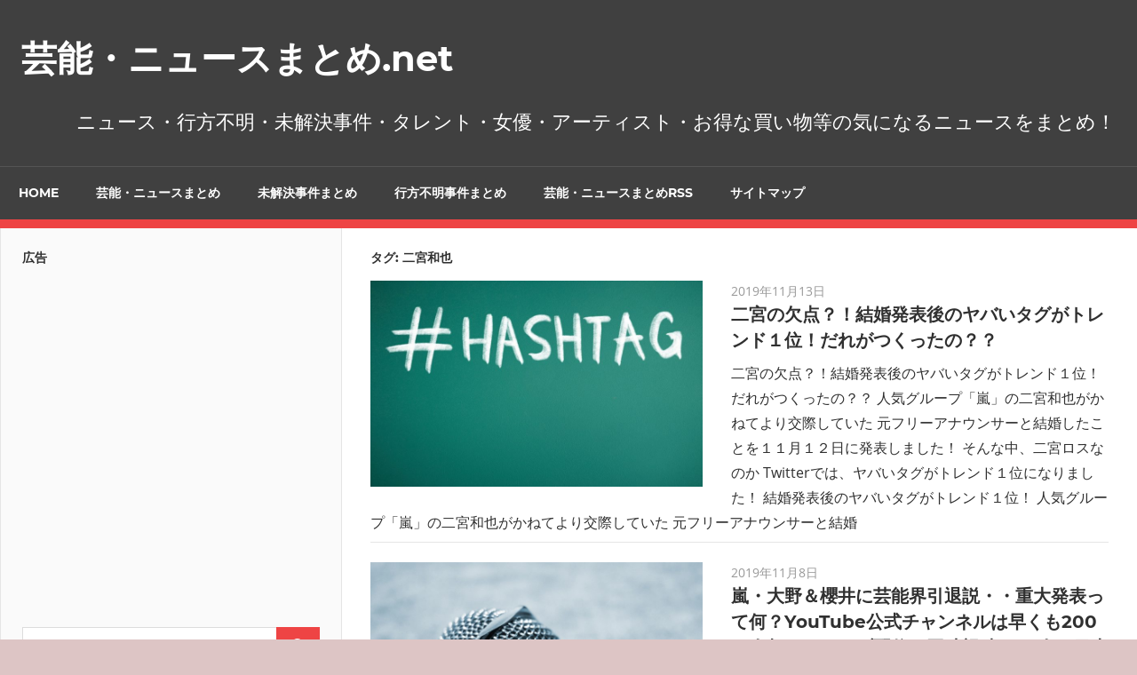

--- FILE ---
content_type: text/html; charset=UTF-8
request_url: https://xn--o9j0bk5t7cqhlgu766d5id.net/tag/%E4%BA%8C%E5%AE%AE%E5%92%8C%E4%B9%9F/
body_size: 13934
content:
<!DOCTYPE html>
<html lang="ja">

<head>
<meta charset="UTF-8">
<meta name="viewport" content="width=device-width, initial-scale=1">
<link rel="profile" href="https://gmpg.org/xfn/11">
<link rel="pingback" href="https://xn--o9j0bk5t7cqhlgu766d5id.net/xmlrpc.php">

<title>二宮和也 &#8211; 芸能・ニュースまとめ.net</title>
<meta name='robots' content='max-image-preview:large' />
<link rel="amphtml" href="https://xn--o9j0bk5t7cqhlgu766d5id.net/tag/%E4%BA%8C%E5%AE%AE%E5%92%8C%E4%B9%9F/amp/" /><meta name="generator" content="AMP for WP 1.0.77.54.1"/><link rel="alternate" type="application/rss+xml" title="芸能・ニュースまとめ.net &raquo; フィード" href="https://xn--o9j0bk5t7cqhlgu766d5id.net/feed/" />
<link rel="alternate" type="application/rss+xml" title="芸能・ニュースまとめ.net &raquo; コメントフィード" href="https://xn--o9j0bk5t7cqhlgu766d5id.net/comments/feed/" />
<link rel="alternate" type="application/rss+xml" title="芸能・ニュースまとめ.net &raquo; 二宮和也 タグのフィード" href="https://xn--o9j0bk5t7cqhlgu766d5id.net/tag/%e4%ba%8c%e5%ae%ae%e5%92%8c%e4%b9%9f/feed/" />
<script type="text/javascript">
window._wpemojiSettings = {"baseUrl":"https:\/\/s.w.org\/images\/core\/emoji\/14.0.0\/72x72\/","ext":".png","svgUrl":"https:\/\/s.w.org\/images\/core\/emoji\/14.0.0\/svg\/","svgExt":".svg","source":{"concatemoji":"https:\/\/xn--o9j0bk5t7cqhlgu766d5id.net\/wp-includes\/js\/wp-emoji-release.min.js?ver=6.1.9"}};
/*! This file is auto-generated */
!function(e,a,t){var n,r,o,i=a.createElement("canvas"),p=i.getContext&&i.getContext("2d");function s(e,t){var a=String.fromCharCode,e=(p.clearRect(0,0,i.width,i.height),p.fillText(a.apply(this,e),0,0),i.toDataURL());return p.clearRect(0,0,i.width,i.height),p.fillText(a.apply(this,t),0,0),e===i.toDataURL()}function c(e){var t=a.createElement("script");t.src=e,t.defer=t.type="text/javascript",a.getElementsByTagName("head")[0].appendChild(t)}for(o=Array("flag","emoji"),t.supports={everything:!0,everythingExceptFlag:!0},r=0;r<o.length;r++)t.supports[o[r]]=function(e){if(p&&p.fillText)switch(p.textBaseline="top",p.font="600 32px Arial",e){case"flag":return s([127987,65039,8205,9895,65039],[127987,65039,8203,9895,65039])?!1:!s([55356,56826,55356,56819],[55356,56826,8203,55356,56819])&&!s([55356,57332,56128,56423,56128,56418,56128,56421,56128,56430,56128,56423,56128,56447],[55356,57332,8203,56128,56423,8203,56128,56418,8203,56128,56421,8203,56128,56430,8203,56128,56423,8203,56128,56447]);case"emoji":return!s([129777,127995,8205,129778,127999],[129777,127995,8203,129778,127999])}return!1}(o[r]),t.supports.everything=t.supports.everything&&t.supports[o[r]],"flag"!==o[r]&&(t.supports.everythingExceptFlag=t.supports.everythingExceptFlag&&t.supports[o[r]]);t.supports.everythingExceptFlag=t.supports.everythingExceptFlag&&!t.supports.flag,t.DOMReady=!1,t.readyCallback=function(){t.DOMReady=!0},t.supports.everything||(n=function(){t.readyCallback()},a.addEventListener?(a.addEventListener("DOMContentLoaded",n,!1),e.addEventListener("load",n,!1)):(e.attachEvent("onload",n),a.attachEvent("onreadystatechange",function(){"complete"===a.readyState&&t.readyCallback()})),(e=t.source||{}).concatemoji?c(e.concatemoji):e.wpemoji&&e.twemoji&&(c(e.twemoji),c(e.wpemoji)))}(window,document,window._wpemojiSettings);
</script>
<style type="text/css">
img.wp-smiley,
img.emoji {
	display: inline !important;
	border: none !important;
	box-shadow: none !important;
	height: 1em !important;
	width: 1em !important;
	margin: 0 0.07em !important;
	vertical-align: -0.1em !important;
	background: none !important;
	padding: 0 !important;
}
</style>
	<link rel='stylesheet' id='admiral-custom-fonts-css' href='https://xn--o9j0bk5t7cqhlgu766d5id.net/wp-content/themes/admiral/assets/css/custom-fonts.css?ver=20180413' type='text/css' media='all' />
<link rel='stylesheet' id='wp-block-library-css' href='https://xn--o9j0bk5t7cqhlgu766d5id.net/wp-includes/css/dist/block-library/style.min.css?ver=6.1.9' type='text/css' media='all' />
<link rel='stylesheet' id='classic-theme-styles-css' href='https://xn--o9j0bk5t7cqhlgu766d5id.net/wp-includes/css/classic-themes.min.css?ver=1' type='text/css' media='all' />
<style id='global-styles-inline-css' type='text/css'>
body{--wp--preset--color--black: #303030;--wp--preset--color--cyan-bluish-gray: #abb8c3;--wp--preset--color--white: #ffffff;--wp--preset--color--pale-pink: #f78da7;--wp--preset--color--vivid-red: #cf2e2e;--wp--preset--color--luminous-vivid-orange: #ff6900;--wp--preset--color--luminous-vivid-amber: #fcb900;--wp--preset--color--light-green-cyan: #7bdcb5;--wp--preset--color--vivid-green-cyan: #00d084;--wp--preset--color--pale-cyan-blue: #8ed1fc;--wp--preset--color--vivid-cyan-blue: #0693e3;--wp--preset--color--vivid-purple: #9b51e0;--wp--preset--color--primary: #ee4444;--wp--preset--color--light-gray: #f0f0f0;--wp--preset--color--dark-gray: #777777;--wp--preset--gradient--vivid-cyan-blue-to-vivid-purple: linear-gradient(135deg,rgba(6,147,227,1) 0%,rgb(155,81,224) 100%);--wp--preset--gradient--light-green-cyan-to-vivid-green-cyan: linear-gradient(135deg,rgb(122,220,180) 0%,rgb(0,208,130) 100%);--wp--preset--gradient--luminous-vivid-amber-to-luminous-vivid-orange: linear-gradient(135deg,rgba(252,185,0,1) 0%,rgba(255,105,0,1) 100%);--wp--preset--gradient--luminous-vivid-orange-to-vivid-red: linear-gradient(135deg,rgba(255,105,0,1) 0%,rgb(207,46,46) 100%);--wp--preset--gradient--very-light-gray-to-cyan-bluish-gray: linear-gradient(135deg,rgb(238,238,238) 0%,rgb(169,184,195) 100%);--wp--preset--gradient--cool-to-warm-spectrum: linear-gradient(135deg,rgb(74,234,220) 0%,rgb(151,120,209) 20%,rgb(207,42,186) 40%,rgb(238,44,130) 60%,rgb(251,105,98) 80%,rgb(254,248,76) 100%);--wp--preset--gradient--blush-light-purple: linear-gradient(135deg,rgb(255,206,236) 0%,rgb(152,150,240) 100%);--wp--preset--gradient--blush-bordeaux: linear-gradient(135deg,rgb(254,205,165) 0%,rgb(254,45,45) 50%,rgb(107,0,62) 100%);--wp--preset--gradient--luminous-dusk: linear-gradient(135deg,rgb(255,203,112) 0%,rgb(199,81,192) 50%,rgb(65,88,208) 100%);--wp--preset--gradient--pale-ocean: linear-gradient(135deg,rgb(255,245,203) 0%,rgb(182,227,212) 50%,rgb(51,167,181) 100%);--wp--preset--gradient--electric-grass: linear-gradient(135deg,rgb(202,248,128) 0%,rgb(113,206,126) 100%);--wp--preset--gradient--midnight: linear-gradient(135deg,rgb(2,3,129) 0%,rgb(40,116,252) 100%);--wp--preset--duotone--dark-grayscale: url('#wp-duotone-dark-grayscale');--wp--preset--duotone--grayscale: url('#wp-duotone-grayscale');--wp--preset--duotone--purple-yellow: url('#wp-duotone-purple-yellow');--wp--preset--duotone--blue-red: url('#wp-duotone-blue-red');--wp--preset--duotone--midnight: url('#wp-duotone-midnight');--wp--preset--duotone--magenta-yellow: url('#wp-duotone-magenta-yellow');--wp--preset--duotone--purple-green: url('#wp-duotone-purple-green');--wp--preset--duotone--blue-orange: url('#wp-duotone-blue-orange');--wp--preset--font-size--small: 13px;--wp--preset--font-size--medium: 20px;--wp--preset--font-size--large: 36px;--wp--preset--font-size--x-large: 42px;--wp--preset--spacing--20: 0.44rem;--wp--preset--spacing--30: 0.67rem;--wp--preset--spacing--40: 1rem;--wp--preset--spacing--50: 1.5rem;--wp--preset--spacing--60: 2.25rem;--wp--preset--spacing--70: 3.38rem;--wp--preset--spacing--80: 5.06rem;}:where(.is-layout-flex){gap: 0.5em;}body .is-layout-flow > .alignleft{float: left;margin-inline-start: 0;margin-inline-end: 2em;}body .is-layout-flow > .alignright{float: right;margin-inline-start: 2em;margin-inline-end: 0;}body .is-layout-flow > .aligncenter{margin-left: auto !important;margin-right: auto !important;}body .is-layout-constrained > .alignleft{float: left;margin-inline-start: 0;margin-inline-end: 2em;}body .is-layout-constrained > .alignright{float: right;margin-inline-start: 2em;margin-inline-end: 0;}body .is-layout-constrained > .aligncenter{margin-left: auto !important;margin-right: auto !important;}body .is-layout-constrained > :where(:not(.alignleft):not(.alignright):not(.alignfull)){max-width: var(--wp--style--global--content-size);margin-left: auto !important;margin-right: auto !important;}body .is-layout-constrained > .alignwide{max-width: var(--wp--style--global--wide-size);}body .is-layout-flex{display: flex;}body .is-layout-flex{flex-wrap: wrap;align-items: center;}body .is-layout-flex > *{margin: 0;}:where(.wp-block-columns.is-layout-flex){gap: 2em;}.has-black-color{color: var(--wp--preset--color--black) !important;}.has-cyan-bluish-gray-color{color: var(--wp--preset--color--cyan-bluish-gray) !important;}.has-white-color{color: var(--wp--preset--color--white) !important;}.has-pale-pink-color{color: var(--wp--preset--color--pale-pink) !important;}.has-vivid-red-color{color: var(--wp--preset--color--vivid-red) !important;}.has-luminous-vivid-orange-color{color: var(--wp--preset--color--luminous-vivid-orange) !important;}.has-luminous-vivid-amber-color{color: var(--wp--preset--color--luminous-vivid-amber) !important;}.has-light-green-cyan-color{color: var(--wp--preset--color--light-green-cyan) !important;}.has-vivid-green-cyan-color{color: var(--wp--preset--color--vivid-green-cyan) !important;}.has-pale-cyan-blue-color{color: var(--wp--preset--color--pale-cyan-blue) !important;}.has-vivid-cyan-blue-color{color: var(--wp--preset--color--vivid-cyan-blue) !important;}.has-vivid-purple-color{color: var(--wp--preset--color--vivid-purple) !important;}.has-black-background-color{background-color: var(--wp--preset--color--black) !important;}.has-cyan-bluish-gray-background-color{background-color: var(--wp--preset--color--cyan-bluish-gray) !important;}.has-white-background-color{background-color: var(--wp--preset--color--white) !important;}.has-pale-pink-background-color{background-color: var(--wp--preset--color--pale-pink) !important;}.has-vivid-red-background-color{background-color: var(--wp--preset--color--vivid-red) !important;}.has-luminous-vivid-orange-background-color{background-color: var(--wp--preset--color--luminous-vivid-orange) !important;}.has-luminous-vivid-amber-background-color{background-color: var(--wp--preset--color--luminous-vivid-amber) !important;}.has-light-green-cyan-background-color{background-color: var(--wp--preset--color--light-green-cyan) !important;}.has-vivid-green-cyan-background-color{background-color: var(--wp--preset--color--vivid-green-cyan) !important;}.has-pale-cyan-blue-background-color{background-color: var(--wp--preset--color--pale-cyan-blue) !important;}.has-vivid-cyan-blue-background-color{background-color: var(--wp--preset--color--vivid-cyan-blue) !important;}.has-vivid-purple-background-color{background-color: var(--wp--preset--color--vivid-purple) !important;}.has-black-border-color{border-color: var(--wp--preset--color--black) !important;}.has-cyan-bluish-gray-border-color{border-color: var(--wp--preset--color--cyan-bluish-gray) !important;}.has-white-border-color{border-color: var(--wp--preset--color--white) !important;}.has-pale-pink-border-color{border-color: var(--wp--preset--color--pale-pink) !important;}.has-vivid-red-border-color{border-color: var(--wp--preset--color--vivid-red) !important;}.has-luminous-vivid-orange-border-color{border-color: var(--wp--preset--color--luminous-vivid-orange) !important;}.has-luminous-vivid-amber-border-color{border-color: var(--wp--preset--color--luminous-vivid-amber) !important;}.has-light-green-cyan-border-color{border-color: var(--wp--preset--color--light-green-cyan) !important;}.has-vivid-green-cyan-border-color{border-color: var(--wp--preset--color--vivid-green-cyan) !important;}.has-pale-cyan-blue-border-color{border-color: var(--wp--preset--color--pale-cyan-blue) !important;}.has-vivid-cyan-blue-border-color{border-color: var(--wp--preset--color--vivid-cyan-blue) !important;}.has-vivid-purple-border-color{border-color: var(--wp--preset--color--vivid-purple) !important;}.has-vivid-cyan-blue-to-vivid-purple-gradient-background{background: var(--wp--preset--gradient--vivid-cyan-blue-to-vivid-purple) !important;}.has-light-green-cyan-to-vivid-green-cyan-gradient-background{background: var(--wp--preset--gradient--light-green-cyan-to-vivid-green-cyan) !important;}.has-luminous-vivid-amber-to-luminous-vivid-orange-gradient-background{background: var(--wp--preset--gradient--luminous-vivid-amber-to-luminous-vivid-orange) !important;}.has-luminous-vivid-orange-to-vivid-red-gradient-background{background: var(--wp--preset--gradient--luminous-vivid-orange-to-vivid-red) !important;}.has-very-light-gray-to-cyan-bluish-gray-gradient-background{background: var(--wp--preset--gradient--very-light-gray-to-cyan-bluish-gray) !important;}.has-cool-to-warm-spectrum-gradient-background{background: var(--wp--preset--gradient--cool-to-warm-spectrum) !important;}.has-blush-light-purple-gradient-background{background: var(--wp--preset--gradient--blush-light-purple) !important;}.has-blush-bordeaux-gradient-background{background: var(--wp--preset--gradient--blush-bordeaux) !important;}.has-luminous-dusk-gradient-background{background: var(--wp--preset--gradient--luminous-dusk) !important;}.has-pale-ocean-gradient-background{background: var(--wp--preset--gradient--pale-ocean) !important;}.has-electric-grass-gradient-background{background: var(--wp--preset--gradient--electric-grass) !important;}.has-midnight-gradient-background{background: var(--wp--preset--gradient--midnight) !important;}.has-small-font-size{font-size: var(--wp--preset--font-size--small) !important;}.has-medium-font-size{font-size: var(--wp--preset--font-size--medium) !important;}.has-large-font-size{font-size: var(--wp--preset--font-size--large) !important;}.has-x-large-font-size{font-size: var(--wp--preset--font-size--x-large) !important;}
.wp-block-navigation a:where(:not(.wp-element-button)){color: inherit;}
:where(.wp-block-columns.is-layout-flex){gap: 2em;}
.wp-block-pullquote{font-size: 1.5em;line-height: 1.6;}
</style>
<link rel='stylesheet' id='wp-show-posts-css' href='https://xn--o9j0bk5t7cqhlgu766d5id.net/wp-content/plugins/wp-show-posts/css/wp-show-posts-min.css?ver=1.1.3' type='text/css' media='all' />
<link rel='stylesheet' id='ez-toc-css' href='https://xn--o9j0bk5t7cqhlgu766d5id.net/wp-content/plugins/easy-table-of-contents/assets/css/screen.min.css?ver=6.1.9' type='text/css' media='all' />
<style id='ez-toc-inline-css' type='text/css'>
div#ez-toc-container p.ez-toc-title {font-size: 120%;}div#ez-toc-container p.ez-toc-title {font-weight: 500;}div#ez-toc-container ul li {font-size: 95%;}div#ez-toc-container nav ul ul li ul li {font-size: %!important;}
</style>
<link rel='stylesheet' id='admiral-stylesheet-css' href='https://xn--o9j0bk5t7cqhlgu766d5id.net/wp-content/themes/admiral/style.css?ver=1.6.9' type='text/css' media='all' />
<link rel='stylesheet' id='genericons-css' href='https://xn--o9j0bk5t7cqhlgu766d5id.net/wp-content/themes/admiral/assets/genericons/genericons.css?ver=3.4.1' type='text/css' media='all' />
<link rel='stylesheet' id='admiral-slider-css' href='https://xn--o9j0bk5t7cqhlgu766d5id.net/wp-content/themes/admiral/assets/css/flexslider.css?ver=20170421' type='text/css' media='all' />
<link rel='stylesheet' id='__EPYT__style-css' href='https://xn--o9j0bk5t7cqhlgu766d5id.net/wp-content/plugins/youtube-embed-plus/styles/ytprefs.min.css?ver=14.0.1.3' type='text/css' media='all' />
<style id='__EPYT__style-inline-css' type='text/css'>

                .epyt-gallery-thumb {
                        width: 33.333%;
                }
                
</style>
<!--[if lt IE 9]>
<script type='text/javascript' src='https://xn--o9j0bk5t7cqhlgu766d5id.net/wp-content/themes/admiral/assets/js/html5shiv.min.js?ver=3.7.3' id='html5shiv-js'></script>
<![endif]-->
<script type='text/javascript' src='https://xn--o9j0bk5t7cqhlgu766d5id.net/wp-includes/js/jquery/jquery.min.js?ver=3.6.1' id='jquery-core-js'></script>
<script type='text/javascript' src='https://xn--o9j0bk5t7cqhlgu766d5id.net/wp-includes/js/jquery/jquery-migrate.min.js?ver=3.3.2' id='jquery-migrate-js'></script>
<script type='text/javascript' id='admiral-jquery-navigation-js-extra'>
/* <![CDATA[ */
var admiral_menu_title = {"text":"\u30ca\u30d3\u30b2\u30fc\u30b7\u30e7\u30f3"};
/* ]]> */
</script>
<script type='text/javascript' src='https://xn--o9j0bk5t7cqhlgu766d5id.net/wp-content/themes/admiral/assets/js/navigation.js?ver=20210324' id='admiral-jquery-navigation-js'></script>
<script type='text/javascript' src='https://xn--o9j0bk5t7cqhlgu766d5id.net/wp-content/themes/admiral/assets/js/jquery.flexslider-min.js?ver=2.6.0' id='jquery-flexslider-js'></script>
<script type='text/javascript' id='admiral-slider-js-extra'>
/* <![CDATA[ */
var admiral_slider_params = {"animation":"fade","speed":"7000"};
/* ]]> */
</script>
<script type='text/javascript' src='https://xn--o9j0bk5t7cqhlgu766d5id.net/wp-content/themes/admiral/assets/js/slider.js?ver=20170421' id='admiral-slider-js'></script>
<script type='text/javascript' id='__ytprefs__-js-extra'>
/* <![CDATA[ */
var _EPYT_ = {"ajaxurl":"https:\/\/xn--o9j0bk5t7cqhlgu766d5id.net\/wp-admin\/admin-ajax.php","security":"7f0b7d828d","gallery_scrolloffset":"20","eppathtoscripts":"https:\/\/xn--o9j0bk5t7cqhlgu766d5id.net\/wp-content\/plugins\/youtube-embed-plus\/scripts\/","eppath":"https:\/\/xn--o9j0bk5t7cqhlgu766d5id.net\/wp-content\/plugins\/youtube-embed-plus\/","epresponsiveselector":"[\"iframe.__youtube_prefs_widget__\"]","epdovol":"1","version":"14.0.1.3","evselector":"iframe.__youtube_prefs__[src], iframe[src*=\"youtube.com\/embed\/\"], iframe[src*=\"youtube-nocookie.com\/embed\/\"]","ajax_compat":"","ytapi_load":"light","pause_others":"","stopMobileBuffer":"1","vi_active":"","vi_js_posttypes":[]};
/* ]]> */
</script>
<script type='text/javascript' src='https://xn--o9j0bk5t7cqhlgu766d5id.net/wp-content/plugins/youtube-embed-plus/scripts/ytprefs.min.js?ver=14.0.1.3' id='__ytprefs__-js'></script>
<link rel="https://api.w.org/" href="https://xn--o9j0bk5t7cqhlgu766d5id.net/wp-json/" /><link rel="alternate" type="application/json" href="https://xn--o9j0bk5t7cqhlgu766d5id.net/wp-json/wp/v2/tags/64" /><link rel="EditURI" type="application/rsd+xml" title="RSD" href="https://xn--o9j0bk5t7cqhlgu766d5id.net/xmlrpc.php?rsd" />
<link rel="wlwmanifest" type="application/wlwmanifest+xml" href="https://xn--o9j0bk5t7cqhlgu766d5id.net/wp-includes/wlwmanifest.xml" />
<script type="text/javascript">
<!--
/******************************************************************************
***   COPY PROTECTED BY http://chetangole.com/blog/wp-copyprotect/   version 3.1.0 ****
******************************************************************************/
function clickIE4(){
if (event.button==2){
return false;
}
}
function clickNS4(e){
if (document.layers||document.getElementById&&!document.all){
if (e.which==2||e.which==3){
return false;
}
}
}

if (document.layers){
document.captureEvents(Event.MOUSEDOWN);
document.onmousedown=clickNS4;
}
else if (document.all&&!document.getElementById){
document.onmousedown=clickIE4;
}

document.oncontextmenu=new Function("return false")
// --> 
</script>

<script type="text/javascript">
/******************************************************************************
***   COPY PROTECTED BY http://chetangole.com/blog/wp-copyprotect/   version 3.1.0 ****
******************************************************************************/
function disableSelection(target){
if (typeof target.onselectstart!="undefined") //For IE 
	target.onselectstart=function(){return false}
else if (typeof target.style.MozUserSelect!="undefined") //For Firefox
	target.style.MozUserSelect="none"
else //All other route (For Opera)
	target.onmousedown=function(){return false}
target.style.cursor = "default"
}
</script>
<!-- Global site tag (gtag.js) - Google Analytics -->
<script async src="https://www.googletagmanager.com/gtag/js?id=UA-112242189-2"></script>
<script>
  window.dataLayer = window.dataLayer || [];
  function gtag(){dataLayer.push(arguments);}
  gtag('js', new Date());

  gtag('config', 'UA-112242189-2');
</script><style>.ez-toc-container-direction {direction: ltr;}.ez-toc-counter ul {direction: ltr;counter-reset: item;}.ez-toc-counter nav ul li a::before {content: counter(item, numeric) ". ";margin-right: .2em; counter-increment: item;flex-grow: 0;flex-shrink: 0;float: left;	}.ez-toc-widget-direction {direction: ltr;}.ez-toc-widget-container ul {direction: ltr;counter-reset: item;}.ez-toc-widget-container nav ul li a::before {content: counter(item, numeric) ". ";margin-right: .2em; counter-increment: item;flex-grow: 0;flex-shrink: 0;float: left;	}</style><style type="text/css" id="custom-background-css">
body.custom-background { background-color: #ddc5c5; background-image: url("https://xn--o9j0bk5t7cqhlgu766d5id.net/wp-content/uploads/2019/06/3e0709976484944b1f6ef0c8ce679490_m.jpg"); background-position: left center; background-size: cover; background-repeat: no-repeat; background-attachment: fixed; }
</style>
	<link rel="icon" href="https://xn--o9j0bk5t7cqhlgu766d5id.net/wp-content/uploads/2019/06/cropped-3e0709976484944b1f6ef0c8ce679490_m-3-32x32.jpg" sizes="32x32" />
<link rel="icon" href="https://xn--o9j0bk5t7cqhlgu766d5id.net/wp-content/uploads/2019/06/cropped-3e0709976484944b1f6ef0c8ce679490_m-3-192x192.jpg" sizes="192x192" />
<link rel="apple-touch-icon" href="https://xn--o9j0bk5t7cqhlgu766d5id.net/wp-content/uploads/2019/06/cropped-3e0709976484944b1f6ef0c8ce679490_m-3-180x180.jpg" />
<meta name="msapplication-TileImage" content="https://xn--o9j0bk5t7cqhlgu766d5id.net/wp-content/uploads/2019/06/cropped-3e0709976484944b1f6ef0c8ce679490_m-3-270x270.jpg" />
		<style type="text/css" id="wp-custom-css">
			div.breadcrumbs {
	font-size: 13px;
  max-width: 1000px;
  margin:20px auto;
}		</style>
		</head>

<body data-rsssl=1 class="archive tag tag-64 custom-background wp-embed-responsive post-layout-one-column author-hidden">
<svg xmlns="http://www.w3.org/2000/svg" viewBox="0 0 0 0" width="0" height="0" focusable="false" role="none" style="visibility: hidden; position: absolute; left: -9999px; overflow: hidden;" ><defs><filter id="wp-duotone-dark-grayscale"><feColorMatrix color-interpolation-filters="sRGB" type="matrix" values=" .299 .587 .114 0 0 .299 .587 .114 0 0 .299 .587 .114 0 0 .299 .587 .114 0 0 " /><feComponentTransfer color-interpolation-filters="sRGB" ><feFuncR type="table" tableValues="0 0.49803921568627" /><feFuncG type="table" tableValues="0 0.49803921568627" /><feFuncB type="table" tableValues="0 0.49803921568627" /><feFuncA type="table" tableValues="1 1" /></feComponentTransfer><feComposite in2="SourceGraphic" operator="in" /></filter></defs></svg><svg xmlns="http://www.w3.org/2000/svg" viewBox="0 0 0 0" width="0" height="0" focusable="false" role="none" style="visibility: hidden; position: absolute; left: -9999px; overflow: hidden;" ><defs><filter id="wp-duotone-grayscale"><feColorMatrix color-interpolation-filters="sRGB" type="matrix" values=" .299 .587 .114 0 0 .299 .587 .114 0 0 .299 .587 .114 0 0 .299 .587 .114 0 0 " /><feComponentTransfer color-interpolation-filters="sRGB" ><feFuncR type="table" tableValues="0 1" /><feFuncG type="table" tableValues="0 1" /><feFuncB type="table" tableValues="0 1" /><feFuncA type="table" tableValues="1 1" /></feComponentTransfer><feComposite in2="SourceGraphic" operator="in" /></filter></defs></svg><svg xmlns="http://www.w3.org/2000/svg" viewBox="0 0 0 0" width="0" height="0" focusable="false" role="none" style="visibility: hidden; position: absolute; left: -9999px; overflow: hidden;" ><defs><filter id="wp-duotone-purple-yellow"><feColorMatrix color-interpolation-filters="sRGB" type="matrix" values=" .299 .587 .114 0 0 .299 .587 .114 0 0 .299 .587 .114 0 0 .299 .587 .114 0 0 " /><feComponentTransfer color-interpolation-filters="sRGB" ><feFuncR type="table" tableValues="0.54901960784314 0.98823529411765" /><feFuncG type="table" tableValues="0 1" /><feFuncB type="table" tableValues="0.71764705882353 0.25490196078431" /><feFuncA type="table" tableValues="1 1" /></feComponentTransfer><feComposite in2="SourceGraphic" operator="in" /></filter></defs></svg><svg xmlns="http://www.w3.org/2000/svg" viewBox="0 0 0 0" width="0" height="0" focusable="false" role="none" style="visibility: hidden; position: absolute; left: -9999px; overflow: hidden;" ><defs><filter id="wp-duotone-blue-red"><feColorMatrix color-interpolation-filters="sRGB" type="matrix" values=" .299 .587 .114 0 0 .299 .587 .114 0 0 .299 .587 .114 0 0 .299 .587 .114 0 0 " /><feComponentTransfer color-interpolation-filters="sRGB" ><feFuncR type="table" tableValues="0 1" /><feFuncG type="table" tableValues="0 0.27843137254902" /><feFuncB type="table" tableValues="0.5921568627451 0.27843137254902" /><feFuncA type="table" tableValues="1 1" /></feComponentTransfer><feComposite in2="SourceGraphic" operator="in" /></filter></defs></svg><svg xmlns="http://www.w3.org/2000/svg" viewBox="0 0 0 0" width="0" height="0" focusable="false" role="none" style="visibility: hidden; position: absolute; left: -9999px; overflow: hidden;" ><defs><filter id="wp-duotone-midnight"><feColorMatrix color-interpolation-filters="sRGB" type="matrix" values=" .299 .587 .114 0 0 .299 .587 .114 0 0 .299 .587 .114 0 0 .299 .587 .114 0 0 " /><feComponentTransfer color-interpolation-filters="sRGB" ><feFuncR type="table" tableValues="0 0" /><feFuncG type="table" tableValues="0 0.64705882352941" /><feFuncB type="table" tableValues="0 1" /><feFuncA type="table" tableValues="1 1" /></feComponentTransfer><feComposite in2="SourceGraphic" operator="in" /></filter></defs></svg><svg xmlns="http://www.w3.org/2000/svg" viewBox="0 0 0 0" width="0" height="0" focusable="false" role="none" style="visibility: hidden; position: absolute; left: -9999px; overflow: hidden;" ><defs><filter id="wp-duotone-magenta-yellow"><feColorMatrix color-interpolation-filters="sRGB" type="matrix" values=" .299 .587 .114 0 0 .299 .587 .114 0 0 .299 .587 .114 0 0 .299 .587 .114 0 0 " /><feComponentTransfer color-interpolation-filters="sRGB" ><feFuncR type="table" tableValues="0.78039215686275 1" /><feFuncG type="table" tableValues="0 0.94901960784314" /><feFuncB type="table" tableValues="0.35294117647059 0.47058823529412" /><feFuncA type="table" tableValues="1 1" /></feComponentTransfer><feComposite in2="SourceGraphic" operator="in" /></filter></defs></svg><svg xmlns="http://www.w3.org/2000/svg" viewBox="0 0 0 0" width="0" height="0" focusable="false" role="none" style="visibility: hidden; position: absolute; left: -9999px; overflow: hidden;" ><defs><filter id="wp-duotone-purple-green"><feColorMatrix color-interpolation-filters="sRGB" type="matrix" values=" .299 .587 .114 0 0 .299 .587 .114 0 0 .299 .587 .114 0 0 .299 .587 .114 0 0 " /><feComponentTransfer color-interpolation-filters="sRGB" ><feFuncR type="table" tableValues="0.65098039215686 0.40392156862745" /><feFuncG type="table" tableValues="0 1" /><feFuncB type="table" tableValues="0.44705882352941 0.4" /><feFuncA type="table" tableValues="1 1" /></feComponentTransfer><feComposite in2="SourceGraphic" operator="in" /></filter></defs></svg><svg xmlns="http://www.w3.org/2000/svg" viewBox="0 0 0 0" width="0" height="0" focusable="false" role="none" style="visibility: hidden; position: absolute; left: -9999px; overflow: hidden;" ><defs><filter id="wp-duotone-blue-orange"><feColorMatrix color-interpolation-filters="sRGB" type="matrix" values=" .299 .587 .114 0 0 .299 .587 .114 0 0 .299 .587 .114 0 0 .299 .587 .114 0 0 " /><feComponentTransfer color-interpolation-filters="sRGB" ><feFuncR type="table" tableValues="0.098039215686275 1" /><feFuncG type="table" tableValues="0 0.66274509803922" /><feFuncB type="table" tableValues="0.84705882352941 0.41960784313725" /><feFuncA type="table" tableValues="1 1" /></feComponentTransfer><feComposite in2="SourceGraphic" operator="in" /></filter></defs></svg>
	<div id="page" class="hfeed site">

		<a class="skip-link screen-reader-text" href="#content">コンテンツへスキップ</a>

		<header id="masthead" class="site-header clearfix" role="banner">

			
			<div class="header-main container clearfix">

				<div id="logo" class="site-branding clearfix">

										
			<p class="site-title"><a href="https://xn--o9j0bk5t7cqhlgu766d5id.net/" rel="home">芸能・ニュースまとめ.net</a></p>

		
				</div><!-- .site-branding -->

				
			<p class="site-description">ニュース・行方不明・未解決事件・タレント・女優・アーティスト・お得な買い物等の気になるニュースをまとめ！</p>

		
				
			</div><!-- .header-main -->

			<div class="main-navigation-wrap">

				
	<div id="main-navigation-container" class="main-navigation-container container clearfix">

		
		<nav id="main-navigation" class="primary-navigation navigation clearfix" role="navigation">

			<div class="main-navigation-menu-wrap">
				<ul id="menu-h_menu" class="main-navigation-menu"><li id="menu-item-1037" class="menu-item menu-item-type-custom menu-item-object-custom menu-item-home menu-item-1037"><a href="https://xn--o9j0bk5t7cqhlgu766d5id.net/">HOME</a></li>
<li id="menu-item-1038" class="menu-item menu-item-type-post_type menu-item-object-page menu-item-1038"><a href="https://xn--o9j0bk5t7cqhlgu766d5id.net/geinou_news/">芸能・ニュースまとめ</a></li>
<li id="menu-item-1040" class="menu-item menu-item-type-post_type menu-item-object-page menu-item-1040"><a href="https://xn--o9j0bk5t7cqhlgu766d5id.net/mikaiketsu_jiken/">未解決事件まとめ</a></li>
<li id="menu-item-1039" class="menu-item menu-item-type-post_type menu-item-object-page menu-item-1039"><a href="https://xn--o9j0bk5t7cqhlgu766d5id.net/yukue_humei_jiken/">行方不明事件まとめ</a></li>
<li id="menu-item-1644" class="menu-item menu-item-type-post_type menu-item-object-page menu-item-1644"><a href="https://xn--o9j0bk5t7cqhlgu766d5id.net/geinou_news_rss/">芸能・ニュースまとめRSS</a></li>
<li id="menu-item-1209" class="menu-item menu-item-type-post_type menu-item-object-page menu-item-1209"><a href="https://xn--o9j0bk5t7cqhlgu766d5id.net/sitemap/">サイトマップ</a></li>
</ul>			</div>

		</nav><!-- #main-navigation -->

	</div>

			</div>

		</header><!-- #masthead -->

		<div id="content" class="site-content container clearfix">

	<section id="primary" class="content-archive content-area">
		<main id="main" class="site-main" role="main">

		
			<header class="page-header">

				<h1 class="archive-title">タグ: <span>二宮和也</span></h1>
			</header><!-- .page-header -->

			
			<div id="post-wrapper" class="post-wrapper clearfix">

				
<div class="post-column clearfix">

	<article id="post-175" class="post-175 post type-post status-publish format-standard has-post-thumbnail hentry category-10 category-4 tag-72 tag-64">

		
			<a href="https://xn--o9j0bk5t7cqhlgu766d5id.net/2019/11/13/%e4%ba%8c%e5%ae%ae%e3%81%ae%e6%ac%a0%e7%82%b9%ef%bc%9f%ef%bc%81%e7%b5%90%e5%a9%9a%e7%99%ba%e8%a1%a8%e5%be%8c%e3%81%ae%e3%83%a4%e3%83%90%e3%81%84%e3%82%bf%e3%82%b0%e3%81%8c%e3%83%88%e3%83%ac%e3%83%b3/" rel="bookmark">
				<img width="820" height="510" src="https://xn--o9j0bk5t7cqhlgu766d5id.net/wp-content/uploads/2019/11/9a635307a164da9d338730369298cc82_m-820x510.jpg" class="attachment-post-thumbnail size-post-thumbnail wp-post-image" alt="" decoding="async" />			</a>

		
		<header class="entry-header">

			<div class="entry-meta"><span class="meta-date"><a href="https://xn--o9j0bk5t7cqhlgu766d5id.net/2019/11/13/%e4%ba%8c%e5%ae%ae%e3%81%ae%e6%ac%a0%e7%82%b9%ef%bc%9f%ef%bc%81%e7%b5%90%e5%a9%9a%e7%99%ba%e8%a1%a8%e5%be%8c%e3%81%ae%e3%83%a4%e3%83%90%e3%81%84%e3%82%bf%e3%82%b0%e3%81%8c%e3%83%88%e3%83%ac%e3%83%b3/" title="9:39 AM" rel="bookmark"><time class="entry-date published updated" datetime="2019-11-13T09:39:46+09:00">2019年11月13日</time></a></span></div>
			<h2 class="entry-title"><a href="https://xn--o9j0bk5t7cqhlgu766d5id.net/2019/11/13/%e4%ba%8c%e5%ae%ae%e3%81%ae%e6%ac%a0%e7%82%b9%ef%bc%9f%ef%bc%81%e7%b5%90%e5%a9%9a%e7%99%ba%e8%a1%a8%e5%be%8c%e3%81%ae%e3%83%a4%e3%83%90%e3%81%84%e3%82%bf%e3%82%b0%e3%81%8c%e3%83%88%e3%83%ac%e3%83%b3/" rel="bookmark">二宮の欠点？！結婚発表後のヤバいタグがトレンド１位！だれがつくったの？？</a></h2>
		</header><!-- .entry-header -->

		<div class="entry-content entry-excerpt clearfix">
			<p>二宮の欠点？！結婚発表後のヤバいタグがトレンド１位！だれがつくったの？？ 人気グループ「嵐」の二宮和也がかねてより交際していた 元フリーアナウンサーと結婚したことを１１月１２日に発表しました！ そんな中、二宮ロスなのか Twitterでは、ヤバいタグがトレンド１位になりました！ 結婚発表後のヤバいタグがトレンド１位！ 人気グループ「嵐」の二宮和也がかねてより交際していた 元フリーアナウンサーと結婚</p>
		</div><!-- .entry-content -->

	</article>

</div>

<div class="post-column clearfix">

	<article id="post-150" class="post-150 post type-post status-publish format-standard has-post-thumbnail hentry category-10 category-8 category-4 tag-arashi tag-youtube tag-65 tag-64 tag-58 tag-59 tag-60 tag-52 tag-57 tag-63 tag-61 tag-62 tag-53">

		
			<a href="https://xn--o9j0bk5t7cqhlgu766d5id.net/2019/11/08/arashi/" rel="bookmark">
				<img width="820" height="510" src="https://xn--o9j0bk5t7cqhlgu766d5id.net/wp-content/uploads/2019/11/cacaae560829433f0a0500dd03e46da0_m-820x510.jpg" class="attachment-post-thumbnail size-post-thumbnail wp-post-image" alt="" decoding="async" loading="lazy" />			</a>

		
		<header class="entry-header">

			<div class="entry-meta"><span class="meta-date"><a href="https://xn--o9j0bk5t7cqhlgu766d5id.net/2019/11/08/arashi/" title="11:31 AM" rel="bookmark"><time class="entry-date published updated" datetime="2019-11-08T11:31:18+09:00">2019年11月8日</time></a></span></div>
			<h2 class="entry-title"><a href="https://xn--o9j0bk5t7cqhlgu766d5id.net/2019/11/08/arashi/" rel="bookmark">嵐・大野＆櫻井に芸能界引退説・・重大発表って何？YouTube公式チャンネルは早くも200万人超え！ライブ配信は同時視聴78万人で日本記録</a></h2>
		</header><!-- .entry-header -->

		<div class="entry-content entry-excerpt clearfix">
			<p>11月に入り、今年も残り二か月となってきました。 2020年の大みそかに活動休止予定ジャニーズアイドルグループ「嵐」 その動向が注目されていますよね。 嵐・大野＆櫻井に芸能界引退説　これが活動休止後の仰天プラン ２０２０年の大みそかをもって全ての活動を休止する国民的人気グループ「嵐」 （大野智＝３８、櫻井翔＝３７、相葉雅紀＝３６、松本潤＝３５、二宮和也＝３５）の５人の“その後”の身の振り方が見えて</p>
		</div><!-- .entry-content -->

	</article>

</div>

			</div>

			
		
		</main><!-- #main -->
	</section><!-- #primary -->

	
	<section id="secondary" class="main-sidebar widget-area clearfix" role="complementary">

		
		<aside id="text-2" class="widget widget_text clearfix"><div class="widget-header"><h3 class="widget-title">広告</h3></div>			<div class="textwidget"><p><script async src="https://pagead2.googlesyndication.com/pagead/js/adsbygoogle.js"></script><br />
<!-- 芸能ニュースまとめ --><br />
<ins class="adsbygoogle" style="display: block;" data-ad-client="ca-pub-9043325295752481" data-ad-slot="4431539141" data-ad-format="auto" data-full-width-responsive="true"></ins><br />
<script>
     (adsbygoogle = window.adsbygoogle || []).push({});
</script></p>
</div>
		</aside><aside id="search-2" class="widget widget_search clearfix">
<form role="search" method="get" class="search-form" action="https://xn--o9j0bk5t7cqhlgu766d5id.net/">
	<label>
		<span class="screen-reader-text">検索対象:</span>
		<input type="search" class="search-field"
			placeholder="検索 &hellip;"
			value="" name="s"
			title="検索対象:" />
	</label>
	<button type="submit" class="search-submit">
		<span class="genericon-search"></span>
		<span class="screen-reader-text">検索</span>
	</button>
</form>
</aside><aside id="pages-2" class="widget widget_pages clearfix"><div class="widget-header"><h3 class="widget-title">固定ページ</h3></div>
			<ul>
				<li class="page_item page-item-49557"><a href="https://xn--o9j0bk5t7cqhlgu766d5id.net/hirugano-yukuefumei/">ひるがの高原キャンプ場 事件</a></li>
<li class="page_item page-item-1206"><a href="https://xn--o9j0bk5t7cqhlgu766d5id.net/sitemap/">サイトマップ</a></li>
<li class="page_item page-item-52567"><a href="https://xn--o9j0bk5t7cqhlgu766d5id.net/takenokohori-jyojifumei/">タケノコ掘り女児失踪事件 犯人は？リュック男 イヌワシ 真相は？？</a></li>
<li class="page_item page-item-50409"><a href="https://xn--o9j0bk5t7cqhlgu766d5id.net/gojyouborimisaki/">五條堀美咲さん 真相は？目撃情報はないまま今どこに？</a></li>
<li class="page_item page-item-50569"><a href="https://xn--o9j0bk5t7cqhlgu766d5id.net/satotomohiro/">佐藤智広 生きてる？北海道旭川市 真相は？新宿二丁目で生きている？</a></li>
<li class="page_item page-item-49171"><a href="https://xn--o9j0bk5t7cqhlgu766d5id.net/%e5%b1%b1%e6%a2%a8%e5%a5%b3%e5%85%90%e8%a1%8c%e6%96%b9%e4%b8%8d%e6%98%8e%e6%9c%aa%e8%a7%a3%e6%b1%ba%e4%ba%8b%e4%bb%b6-%e4%ba%8b%e4%bb%b6%e8%a7%a3%e6%b1%ba%ef%bc%9f%e5%b0%8f%e5%80%89%e7%be%8e%e5%92%b2/">山梨女児行方不明未解決事件  事件解決？小倉美咲（おぐらみさき）ちゃんはどこに？あれから一年</a></li>
<li class="page_item page-item-49353"><a href="https://xn--o9j0bk5t7cqhlgu766d5id.net/hiji-syufu-sonogo/">未解決事件 大分県日出町主婦失踪事件 その後は？</a></li>
<li class="page_item page-item-1021 page_item_has_children"><a href="https://xn--o9j0bk5t7cqhlgu766d5id.net/mikaiketsu_jiken/">未解決事件まとめ</a>
<ul class='children'>
	<li class="page_item page-item-4570"><a href="https://xn--o9j0bk5t7cqhlgu766d5id.net/mikaiketsu_jiken/midorisou_jiken/">みどり荘事件 冤罪で逆転無罪 国内初のDNA鑑定が判決を覆した事例 未解決事件</a></li>
	<li class="page_item page-item-48178"><a href="https://xn--o9j0bk5t7cqhlgu766d5id.net/mikaiketsu_jiken/atsuma/">厚真猟銃事件（あつまりょうじゅうじけん）</a></li>
	<li class="page_item page-item-13164"><a href="https://xn--o9j0bk5t7cqhlgu766d5id.net/mikaiketsu_jiken/akumanouta/">悪魔の詩訳者殺人事件 翻訳した教授 筑波大学のエレベーターホールで起きた未解決事件</a></li>
	<li class="page_item page-item-6447"><a href="https://xn--o9j0bk5t7cqhlgu766d5id.net/mikaiketsu_jiken/aichi_toyoake/">愛知豊明母子4人殺人放火事件</a></li>
	<li class="page_item page-item-48165"><a href="https://xn--o9j0bk5t7cqhlgu766d5id.net/mikaiketsu_jiken/asahikawa/">旭川日通事件(あさひかわにっつうじけん)</a></li>
	<li class="page_item page-item-48170"><a href="https://xn--o9j0bk5t7cqhlgu766d5id.net/mikaiketsu_jiken/ashikaga/">足利事件（あしかがじけん）</a></li>
	<li class="page_item page-item-7525"><a href="https://xn--o9j0bk5t7cqhlgu766d5id.net/mikaiketsu_jiken/ao_get/">青ゲットの殺人事件 後の様々な都市伝説の素材となった未解決事件</a></li>
</ul>
</li>
<li class="page_item page-item-1035"><a href="https://xn--o9j0bk5t7cqhlgu766d5id.net/geinou_news/">芸能・ニュースまとめ</a></li>
<li class="page_item page-item-1641"><a href="https://xn--o9j0bk5t7cqhlgu766d5id.net/geinou_news_rss/">芸能・ニュースまとめRSS</a></li>
<li class="page_item page-item-50721"><a href="https://xn--o9j0bk5t7cqhlgu766d5id.net/ibaragi-ikkajiken/">茨城県境町一家４人事件 その後は？ 最新など進展は？？</a></li>
<li class="page_item page-item-1023"><a href="https://xn--o9j0bk5t7cqhlgu766d5id.net/yukue_humei_jiken/">行方不明事件まとめ</a></li>
			</ul>

			</aside><aside id="text-8" class="widget widget_text clearfix"><div class="widget-header"><h3 class="widget-title">リンク</h3></div>			<div class="textwidget"><p><a href="https://tensyoku-syusyoku.net/">転職就職ネット</a></p>
<p><a href="https://otona-no-daigaku.com/">https://otona-no-daigaku.com/</a></p>
<p><a href="https://www.dmm-fanza-mania.com/">https://www.dmm-fanza-mania.com/</a></p>
<p><a href="https://dmm-fanza-fan.com/">https://dmm-fanza-fan.com/</a><br />
<a href="https://wp646903.wpx.jp/">https://wp646903.wpx.jp/</a></p>
</div>
		</aside>
	</section><!-- #secondary -->

	<section id="tertiary" class="small-sidebar widget-area clearfix" role="complementary">

		<div class="widget-wrap"><aside id="text-7" class="widget widget_text clearfix">			<div class="textwidget"><p><script async src="https://pagead2.googlesyndication.com/pagead/js/adsbygoogle.js"></script><br />
<ins class="adsbygoogle"
     style="display:block"
     data-ad-format="autorelaxed"
     data-ad-client="ca-pub-9043325295752481"
     data-ad-slot="5219724205"></ins><br />
<script>
     (adsbygoogle = window.adsbygoogle || []).push({});
</script></p>
</div>
		</aside></div><div class="widget-wrap"><aside id="tag_cloud-2" class="widget widget_tag_cloud clearfix"><div class="widget-header"><h3 class="widget-title">タグ</h3></div><div class="tagcloud"><a href="https://xn--o9j0bk5t7cqhlgu766d5id.net/tag/akb48/" class="tag-cloud-link tag-link-444 tag-link-position-1" style="font-size: 13.727272727273pt;" aria-label="AKB48 (5個の項目)">AKB48</a>
<a href="https://xn--o9j0bk5t7cqhlgu766d5id.net/tag/exile/" class="tag-cloud-link tag-link-112 tag-link-position-2" style="font-size: 11.181818181818pt;" aria-label="EXILE (4個の項目)">EXILE</a>
<a href="https://xn--o9j0bk5t7cqhlgu766d5id.net/tag/k1/" class="tag-cloud-link tag-link-949 tag-link-position-3" style="font-size: 11.181818181818pt;" aria-label="K1 (4個の項目)">K1</a>
<a href="https://xn--o9j0bk5t7cqhlgu766d5id.net/tag/kara/" class="tag-cloud-link tag-link-267 tag-link-position-4" style="font-size: 15.954545454545pt;" aria-label="KARA (6個の項目)">KARA</a>
<a href="https://xn--o9j0bk5t7cqhlgu766d5id.net/tag/kat-tun/" class="tag-cloud-link tag-link-5 tag-link-position-5" style="font-size: 8pt;" aria-label="KAT-TUN (3個の項目)">KAT-TUN</a>
<a href="https://xn--o9j0bk5t7cqhlgu766d5id.net/tag/kis-my-ft2/" class="tag-cloud-link tag-link-657 tag-link-position-6" style="font-size: 11.181818181818pt;" aria-label="Kis-My-Ft2 (4個の項目)">Kis-My-Ft2</a>
<a href="https://xn--o9j0bk5t7cqhlgu766d5id.net/tag/rizin/" class="tag-cloud-link tag-link-409 tag-link-position-7" style="font-size: 13.727272727273pt;" aria-label="RIZIN (5個の項目)">RIZIN</a>
<a href="https://xn--o9j0bk5t7cqhlgu766d5id.net/tag/twitter/" class="tag-cloud-link tag-link-272 tag-link-position-8" style="font-size: 11.181818181818pt;" aria-label="twitter (4個の項目)">twitter</a>
<a href="https://xn--o9j0bk5t7cqhlgu766d5id.net/tag/youtube/" class="tag-cloud-link tag-link-56 tag-link-position-9" style="font-size: 22pt;" aria-label="YouTube (10個の項目)">YouTube</a>
<a href="https://xn--o9j0bk5t7cqhlgu766d5id.net/tag/%e3%81%8b%e3%82%93%e3%81%bd%e7%94%9f%e5%91%bd/" class="tag-cloud-link tag-link-1106 tag-link-position-10" style="font-size: 11.181818181818pt;" aria-label="かんぽ生命 (4個の項目)">かんぽ生命</a>
<a href="https://xn--o9j0bk5t7cqhlgu766d5id.net/tag/%e3%82%a2%e3%83%a1%e3%83%aa%e3%82%ab%e3%82%a4%e3%83%a9%e3%83%b3%e7%ac%ac%e4%b8%89%e6%ac%a1%e4%b8%96%e7%95%8c%e5%a4%a7%e6%88%a6/" class="tag-cloud-link tag-link-1570 tag-link-position-11" style="font-size: 15.954545454545pt;" aria-label="アメリカイラン第三次世界大戦 (6個の項目)">アメリカイラン第三次世界大戦</a>
<a href="https://xn--o9j0bk5t7cqhlgu766d5id.net/tag/%e3%82%af%e3%83%bb%e3%83%8f%e3%83%a9/" class="tag-cloud-link tag-link-269 tag-link-position-12" style="font-size: 11.181818181818pt;" aria-label="ク・ハラ (4個の項目)">ク・ハラ</a>
<a href="https://xn--o9j0bk5t7cqhlgu766d5id.net/tag/%e3%82%b8%e3%83%a3%e3%83%8b%e3%83%bc%e3%82%ba/" class="tag-cloud-link tag-link-65 tag-link-position-13" style="font-size: 15.954545454545pt;" aria-label="ジャニーズ (6個の項目)">ジャニーズ</a>
<a href="https://xn--o9j0bk5t7cqhlgu766d5id.net/tag/%e3%83%84%e3%82%a4%e3%83%83%e3%82%bf%e3%83%bc/" class="tag-cloud-link tag-link-278 tag-link-position-14" style="font-size: 15.954545454545pt;" aria-label="ツイッター (6個の項目)">ツイッター</a>
<a href="https://xn--o9j0bk5t7cqhlgu766d5id.net/tag/%e3%83%8b%e3%83%a5%e3%83%bc%e3%82%b9/" class="tag-cloud-link tag-link-1829 tag-link-position-15" style="font-size: 11.181818181818pt;" aria-label="ニュース (4個の項目)">ニュース</a>
<a href="https://xn--o9j0bk5t7cqhlgu766d5id.net/tag/%e3%83%96%e3%83%ad%e3%83%bc%e3%83%89%e3%83%aa%e3%83%b3%e3%82%af/" class="tag-cloud-link tag-link-787 tag-link-position-16" style="font-size: 20.727272727273pt;" aria-label="ブロードリンク (9個の項目)">ブロードリンク</a>
<a href="https://xn--o9j0bk5t7cqhlgu766d5id.net/tag/%e3%83%96%e3%83%ad%e3%83%bc%e3%83%89%e3%83%aa%e3%83%b3%e3%82%af-%e4%bc%9a%e8%a6%8b/" class="tag-cloud-link tag-link-896 tag-link-position-17" style="font-size: 13.727272727273pt;" aria-label="ブロードリンク 会見 (5個の項目)">ブロードリンク 会見</a>
<a href="https://xn--o9j0bk5t7cqhlgu766d5id.net/tag/%e3%83%96%e3%83%ad%e3%83%bc%e3%83%89%e3%83%aa%e3%83%b3%e3%82%af-%e5%80%92%e7%94%a3/" class="tag-cloud-link tag-link-858 tag-link-position-18" style="font-size: 17.545454545455pt;" aria-label="ブロードリンク 倒産 (7個の項目)">ブロードリンク 倒産</a>
<a href="https://xn--o9j0bk5t7cqhlgu766d5id.net/tag/%e3%83%96%e3%83%ad%e3%83%bc%e3%83%89%e3%83%aa%e3%83%b3%e3%82%af%e5%80%92%e7%94%a3/" class="tag-cloud-link tag-link-874 tag-link-position-19" style="font-size: 17.545454545455pt;" aria-label="ブロードリンク倒産 (7個の項目)">ブロードリンク倒産</a>
<a href="https://xn--o9j0bk5t7cqhlgu766d5id.net/tag/%e3%83%96%e3%83%ad%e3%83%bc%e3%83%89%e3%83%aa%e3%83%b3%e3%82%af-%e6%a0%aa%e4%be%a1/" class="tag-cloud-link tag-link-870 tag-link-position-20" style="font-size: 19.136363636364pt;" aria-label="ブロードリンク 株価 (8個の項目)">ブロードリンク 株価</a>
<a href="https://xn--o9j0bk5t7cqhlgu766d5id.net/tag/%e3%83%96%e3%83%ad%e3%83%bc%e3%83%89%e3%83%aa%e3%83%b3%e3%82%af%e6%a0%aa%e5%bc%8f%e4%bc%9a%e7%a4%be/" class="tag-cloud-link tag-link-877 tag-link-position-21" style="font-size: 22pt;" aria-label="ブロードリンク株式会社 (10個の項目)">ブロードリンク株式会社</a>
<a href="https://xn--o9j0bk5t7cqhlgu766d5id.net/tag/%e3%83%96%e3%83%ad%e3%83%bc%e3%83%89%e3%83%aa%e3%83%b3%e3%82%af-%e9%80%ae%e6%8d%95/" class="tag-cloud-link tag-link-977 tag-link-position-22" style="font-size: 19.136363636364pt;" aria-label="ブロードリンク 逮捕 (8個の項目)">ブロードリンク 逮捕</a>
<a href="https://xn--o9j0bk5t7cqhlgu766d5id.net/tag/%e3%83%9b%e3%82%b9%e3%83%88/" class="tag-cloud-link tag-link-1222 tag-link-position-23" style="font-size: 11.181818181818pt;" aria-label="ホスト (4個の項目)">ホスト</a>
<a href="https://xn--o9j0bk5t7cqhlgu766d5id.net/tag/%e4%b8%ad%e6%9b%bd%e6%a0%b9%e9%a6%96%e7%9b%b8%e6%ad%bb%e5%8e%bb/" class="tag-cloud-link tag-link-327 tag-link-position-24" style="font-size: 11.181818181818pt;" aria-label="中曽根首相死去 (4個の項目)">中曽根首相死去</a>
<a href="https://xn--o9j0bk5t7cqhlgu766d5id.net/tag/%e4%b9%83%e6%9c%a8%e5%9d%8246/" class="tag-cloud-link tag-link-75 tag-link-position-25" style="font-size: 8pt;" aria-label="乃木坂46 (3個の項目)">乃木坂46</a>
<a href="https://xn--o9j0bk5t7cqhlgu766d5id.net/tag/%e5%8b%95%e7%94%bb/" class="tag-cloud-link tag-link-720 tag-link-position-26" style="font-size: 13.727272727273pt;" aria-label="動画 (5個の項目)">動画</a>
<a href="https://xn--o9j0bk5t7cqhlgu766d5id.net/tag/%e5%92%8c%e7%89%9b/" class="tag-cloud-link tag-link-394 tag-link-position-27" style="font-size: 11.181818181818pt;" aria-label="和牛 (4個の項目)">和牛</a>
<a href="https://xn--o9j0bk5t7cqhlgu766d5id.net/tag/%e5%9c%b0%e9%9c%87/" class="tag-cloud-link tag-link-306 tag-link-position-28" style="font-size: 11.181818181818pt;" aria-label="地震 (4個の項目)">地震</a>
<a href="https://xn--o9j0bk5t7cqhlgu766d5id.net/tag/%e5%a5%b3%e5%84%aa/" class="tag-cloud-link tag-link-114 tag-link-position-29" style="font-size: 11.181818181818pt;" aria-label="女優 (4個の項目)">女優</a>
<a href="https://xn--o9j0bk5t7cqhlgu766d5id.net/tag/%e5%b5%90/" class="tag-cloud-link tag-link-52 tag-link-position-30" style="font-size: 15.954545454545pt;" aria-label="嵐 (6個の項目)">嵐</a>
<a href="https://xn--o9j0bk5t7cqhlgu766d5id.net/tag/%e6%83%85%e5%a0%b1%e6%bc%8f%e6%b4%a9/" class="tag-cloud-link tag-link-897 tag-link-position-31" style="font-size: 11.181818181818pt;" aria-label="情報漏洩 (4個の項目)">情報漏洩</a>
<a href="https://xn--o9j0bk5t7cqhlgu766d5id.net/tag/%e6%96%b0%e5%9e%8b%e3%82%b3%e3%83%ad%e3%83%8a%e3%82%a6%e3%82%a4%e3%83%ab%e3%82%b9%e6%84%9f%e6%9f%93%e7%97%87/" class="tag-cloud-link tag-link-1762 tag-link-position-32" style="font-size: 15.954545454545pt;" aria-label="新型コロナウイルス感染症 (6個の項目)">新型コロナウイルス感染症</a>
<a href="https://xn--o9j0bk5t7cqhlgu766d5id.net/tag/%e6%96%b0%e5%9e%8b%e3%82%b3%e3%83%ad%e3%83%8a%e3%82%a6%e3%82%a4%e3%83%ab%e3%82%b9%e8%82%ba%e7%82%8e/" class="tag-cloud-link tag-link-1658 tag-link-position-33" style="font-size: 22pt;" aria-label="新型コロナウイルス肺炎 (10個の項目)">新型コロナウイルス肺炎</a>
<a href="https://xn--o9j0bk5t7cqhlgu766d5id.net/tag/%e6%ac%85%e5%9d%8246/" class="tag-cloud-link tag-link-662 tag-link-position-34" style="font-size: 13.727272727273pt;" aria-label="欅坂46 (5個の項目)">欅坂46</a>
<a href="https://xn--o9j0bk5t7cqhlgu766d5id.net/tag/%e6%b6%88%e6%81%af%e4%b8%8d%e6%98%8e/" class="tag-cloud-link tag-link-165 tag-link-position-35" style="font-size: 11.181818181818pt;" aria-label="消息不明 (4個の項目)">消息不明</a>
<a href="https://xn--o9j0bk5t7cqhlgu766d5id.net/tag/%e7%a5%9e%e5%a5%88%e5%b7%9d%e7%9c%8c/" class="tag-cloud-link tag-link-621 tag-link-position-36" style="font-size: 13.727272727273pt;" aria-label="神奈川県 (5個の項目)">神奈川県</a>
<a href="https://xn--o9j0bk5t7cqhlgu766d5id.net/tag/%e7%a5%9e%e5%a5%88%e5%b7%9d%e7%9c%8c%e5%ba%81/" class="tag-cloud-link tag-link-872 tag-link-position-37" style="font-size: 13.727272727273pt;" aria-label="神奈川県庁 (5個の項目)">神奈川県庁</a>
<a href="https://xn--o9j0bk5t7cqhlgu766d5id.net/tag/%e7%ac%ac%e4%b8%89%e6%ac%a1%e4%b8%96%e7%95%8c%e5%a4%a7%e6%88%a6/" class="tag-cloud-link tag-link-1553 tag-link-position-38" style="font-size: 17.545454545455pt;" aria-label="第三次世界大戦 (7個の項目)">第三次世界大戦</a>
<a href="https://xn--o9j0bk5t7cqhlgu766d5id.net/tag/%e7%b5%90%e5%a9%9a/" class="tag-cloud-link tag-link-120 tag-link-position-39" style="font-size: 19.136363636364pt;" aria-label="結婚 (8個の項目)">結婚</a>
<a href="https://xn--o9j0bk5t7cqhlgu766d5id.net/tag/%e7%b5%90%e5%a9%9a%e3%83%a9%e3%83%83%e3%82%b7%e3%83%a5/" class="tag-cloud-link tag-link-285 tag-link-position-40" style="font-size: 19.136363636364pt;" aria-label="結婚ラッシュ (8個の項目)">結婚ラッシュ</a>
<a href="https://xn--o9j0bk5t7cqhlgu766d5id.net/tag/%e7%be%8e%e5%a5%b3/" class="tag-cloud-link tag-link-275 tag-link-position-41" style="font-size: 11.181818181818pt;" aria-label="美女 (4個の項目)">美女</a>
<a href="https://xn--o9j0bk5t7cqhlgu766d5id.net/tag/%e8%a1%8c%e6%96%b9%e4%b8%8d%e6%98%8e/" class="tag-cloud-link tag-link-164 tag-link-position-42" style="font-size: 20.727272727273pt;" aria-label="行方不明 (9個の項目)">行方不明</a>
<a href="https://xn--o9j0bk5t7cqhlgu766d5id.net/tag/%e8%a8%98%e8%80%85%e4%bc%9a%e8%a6%8b/" class="tag-cloud-link tag-link-916 tag-link-position-43" style="font-size: 11.181818181818pt;" aria-label="記者会見 (4個の項目)">記者会見</a>
<a href="https://xn--o9j0bk5t7cqhlgu766d5id.net/tag/%e9%82%a3%e9%a0%88%e5%b7%9d%e5%a4%a9%e5%bf%83/" class="tag-cloud-link tag-link-892 tag-link-position-44" style="font-size: 11.181818181818pt;" aria-label="那須川天心 (4個の項目)">那須川天心</a>
<a href="https://xn--o9j0bk5t7cqhlgu766d5id.net/tag/%e9%96%a2%e3%82%b8%e3%83%a3%e3%83%8b%e2%88%9e/" class="tag-cloud-link tag-link-864 tag-link-position-45" style="font-size: 11.181818181818pt;" aria-label="関ジャニ∞ (4個の項目)">関ジャニ∞</a></div>
</aside></div><div class="widget-wrap"><aside id="categories-2" class="widget widget_categories clearfix"><div class="widget-header"><h3 class="widget-title">カテゴリー</h3></div>
			<ul>
					<li class="cat-item cat-item-833"><a href="https://xn--o9j0bk5t7cqhlgu766d5id.net/category/it/">IT</a>
</li>
	<li class="cat-item cat-item-627"><a href="https://xn--o9j0bk5t7cqhlgu766d5id.net/category/tv%e7%95%aa%e7%b5%84/">TV番組</a>
</li>
	<li class="cat-item cat-item-231"><a href="https://xn--o9j0bk5t7cqhlgu766d5id.net/category/youtube/">YouTube</a>
</li>
	<li class="cat-item cat-item-132"><a href="https://xn--o9j0bk5t7cqhlgu766d5id.net/category/%e3%81%8a%e5%be%97/">お得</a>
</li>
	<li class="cat-item cat-item-2"><a href="https://xn--o9j0bk5t7cqhlgu766d5id.net/category/%e3%81%8a%e7%9f%a5%e3%82%89%e3%81%9b/">お知らせ</a>
</li>
	<li class="cat-item cat-item-397"><a href="https://xn--o9j0bk5t7cqhlgu766d5id.net/category/%e3%81%8a%e7%ac%91%e3%81%84/">お笑い</a>
</li>
	<li class="cat-item cat-item-1111"><a href="https://xn--o9j0bk5t7cqhlgu766d5id.net/category/%e3%82%82%e3%81%ae%e3%81%be%e3%81%ad/">ものまね</a>
</li>
	<li class="cat-item cat-item-10"><a href="https://xn--o9j0bk5t7cqhlgu766d5id.net/category/%e3%82%a2%e3%82%a4%e3%83%89%e3%83%ab/">アイドル</a>
</li>
	<li class="cat-item cat-item-211"><a href="https://xn--o9j0bk5t7cqhlgu766d5id.net/category/%e3%82%a2%e3%83%8b%e3%83%a1/">アニメ</a>
</li>
	<li class="cat-item cat-item-1772"><a href="https://xn--o9j0bk5t7cqhlgu766d5id.net/category/%e3%82%b2%e3%83%bc%e3%83%a0/">ゲーム</a>
</li>
	<li class="cat-item cat-item-1242"><a href="https://xn--o9j0bk5t7cqhlgu766d5id.net/category/%e3%82%b5%e3%83%83%e3%82%ab%e3%83%bc/">サッカー</a>
</li>
	<li class="cat-item cat-item-1968"><a href="https://xn--o9j0bk5t7cqhlgu766d5id.net/category/%e3%82%b8%e3%83%a3%e3%83%8b%e3%83%bc%e3%82%ba/">ジャニーズ</a>
</li>
	<li class="cat-item cat-item-440"><a href="https://xn--o9j0bk5t7cqhlgu766d5id.net/category/%e3%82%b9%e3%83%9d%e3%83%bc%e3%83%84/">スポーツ</a>
</li>
	<li class="cat-item cat-item-8"><a href="https://xn--o9j0bk5t7cqhlgu766d5id.net/category/%e3%82%bf%e3%83%ac%e3%83%b3%e3%83%88/">タレント</a>
</li>
	<li class="cat-item cat-item-832"><a href="https://xn--o9j0bk5t7cqhlgu766d5id.net/category/%e3%83%91%e3%82%bd%e3%82%b3%e3%83%b3/">パソコン</a>
</li>
	<li class="cat-item cat-item-1219"><a href="https://xn--o9j0bk5t7cqhlgu766d5id.net/category/%e3%83%9b%e3%82%b9%e3%83%88/">ホスト</a>
</li>
	<li class="cat-item cat-item-1254"><a href="https://xn--o9j0bk5t7cqhlgu766d5id.net/category/%e3%83%a9%e3%83%b3%e3%82%ad%e3%83%b3%e3%82%b0/">ランキング</a>
</li>
	<li class="cat-item cat-item-1003"><a href="https://xn--o9j0bk5t7cqhlgu766d5id.net/category/%e4%b8%96%e7%95%8c/">世界</a>
</li>
	<li class="cat-item cat-item-11"><a href="https://xn--o9j0bk5t7cqhlgu766d5id.net/category/%e4%ba%8b%e4%bb%b6%e4%ba%8b%e6%95%85/">事件事故</a>
</li>
	<li class="cat-item cat-item-1109"><a href="https://xn--o9j0bk5t7cqhlgu766d5id.net/category/%e4%bf%9d%e9%99%ba/">保険</a>
</li>
	<li class="cat-item cat-item-9"><a href="https://xn--o9j0bk5t7cqhlgu766d5id.net/category/%e4%bf%b3%e5%84%aa/">俳優</a>
</li>
	<li class="cat-item cat-item-1322"><a href="https://xn--o9j0bk5t7cqhlgu766d5id.net/category/%e5%8b%95%e7%89%a9/">動物</a>
</li>
	<li class="cat-item cat-item-891"><a href="https://xn--o9j0bk5t7cqhlgu766d5id.net/category/%e5%8b%95%e7%94%bb/">動画</a>
</li>
	<li class="cat-item cat-item-1527"><a href="https://xn--o9j0bk5t7cqhlgu766d5id.net/category/%e5%8f%a4%e4%bb%a3%e6%96%87%e6%98%8e/">古代文明</a>
</li>
	<li class="cat-item cat-item-303"><a href="https://xn--o9j0bk5t7cqhlgu766d5id.net/category/%e5%9c%b0%e9%9c%87/">地震</a>
</li>
	<li class="cat-item cat-item-1440"><a href="https://xn--o9j0bk5t7cqhlgu766d5id.net/category/%e5%a3%b0%e5%84%aa/">声優</a>
</li>
	<li class="cat-item cat-item-201"><a href="https://xn--o9j0bk5t7cqhlgu766d5id.net/category/%e5%a4%a9%e6%b0%97%e4%ba%88%e5%a0%b1/">天気予報</a>
</li>
	<li class="cat-item cat-item-172"><a href="https://xn--o9j0bk5t7cqhlgu766d5id.net/category/%e5%a5%b3%e5%84%aa/">女優</a>
</li>
	<li class="cat-item cat-item-1253"><a href="https://xn--o9j0bk5t7cqhlgu766d5id.net/category/%e6%8a%95%e8%b3%87/">投資</a>
</li>
	<li class="cat-item cat-item-324"><a href="https://xn--o9j0bk5t7cqhlgu766d5id.net/category/%e6%94%bf%e6%b2%bb/">政治</a>
</li>
	<li class="cat-item cat-item-1459"><a href="https://xn--o9j0bk5t7cqhlgu766d5id.net/category/%e6%96%87%e5%8c%96/">文化</a>
</li>
	<li class="cat-item cat-item-1699"><a href="https://xn--o9j0bk5t7cqhlgu766d5id.net/category/%e6%96%b0%e5%9e%8b%e3%82%b3%e3%83%ad%e3%83%8a%e3%82%a6%e3%82%a4%e3%83%ab%e3%82%b9/">新型コロナウイルス</a>
</li>
	<li class="cat-item cat-item-210"><a href="https://xn--o9j0bk5t7cqhlgu766d5id.net/category/%e6%98%a0%e7%94%bb/">映画</a>
</li>
	<li class="cat-item cat-item-1"><a href="https://xn--o9j0bk5t7cqhlgu766d5id.net/category/%e6%9c%aa%e5%88%86%e9%a1%9e/">未分類</a>
</li>
	<li class="cat-item cat-item-1023"><a href="https://xn--o9j0bk5t7cqhlgu766d5id.net/category/%e6%a0%aa/">株</a>
</li>
	<li class="cat-item cat-item-407"><a href="https://xn--o9j0bk5t7cqhlgu766d5id.net/category/%e6%a0%bc%e9%97%98%e6%8a%80/">格闘技</a>
</li>
	<li class="cat-item cat-item-1497"><a href="https://xn--o9j0bk5t7cqhlgu766d5id.net/category/%e6%ad%b4%e5%8f%b2/">歴史</a>
</li>
	<li class="cat-item cat-item-304"><a href="https://xn--o9j0bk5t7cqhlgu766d5id.net/category/%e7%81%bd%e5%ae%b3/">災害</a>
</li>
	<li class="cat-item cat-item-131"><a href="https://xn--o9j0bk5t7cqhlgu766d5id.net/category/%e7%94%9f%e6%b4%bb/">生活</a>
</li>
	<li class="cat-item cat-item-1002"><a href="https://xn--o9j0bk5t7cqhlgu766d5id.net/category/%e7%b5%8c%e6%b8%88/">経済</a>
</li>
	<li class="cat-item cat-item-195"><a href="https://xn--o9j0bk5t7cqhlgu766d5id.net/category/%e7%b5%90%e5%a9%9a/">結婚</a>
</li>
	<li class="cat-item cat-item-1526"><a href="https://xn--o9j0bk5t7cqhlgu766d5id.net/category/%e8%80%83%e5%8f%a4%e5%ad%a6/">考古学</a>
</li>
	<li class="cat-item cat-item-4"><a href="https://xn--o9j0bk5t7cqhlgu766d5id.net/category/%e8%8a%b8%e8%83%bd/">芸能</a>
</li>
	<li class="cat-item cat-item-1282"><a href="https://xn--o9j0bk5t7cqhlgu766d5id.net/category/%e8%a1%8c%e6%96%b9%e4%b8%8d%e6%98%8e/">行方不明</a>
</li>
	<li class="cat-item cat-item-1988"><a href="https://xn--o9j0bk5t7cqhlgu766d5id.net/category/%e9%80%9f%e5%a0%b1/">速報</a>
</li>
	<li class="cat-item cat-item-1437"><a href="https://xn--o9j0bk5t7cqhlgu766d5id.net/category/%e9%83%bd%e5%b8%82%e4%bc%9d%e8%aa%ac/">都市伝説</a>
</li>
	<li class="cat-item cat-item-479"><a href="https://xn--o9j0bk5t7cqhlgu766d5id.net/category/%e9%87%8e%e7%90%83/">野球</a>
</li>
	<li class="cat-item cat-item-1255"><a href="https://xn--o9j0bk5t7cqhlgu766d5id.net/category/%e9%9b%bb%e8%bb%8a/">電車</a>
</li>
	<li class="cat-item cat-item-865"><a href="https://xn--o9j0bk5t7cqhlgu766d5id.net/category/%e9%9f%b3%e6%a5%bd/">音楽</a>
</li>
	<li class="cat-item cat-item-1721"><a href="https://xn--o9j0bk5t7cqhlgu766d5id.net/category/%e9%ac%bc%e6%bb%85%e3%81%ae%e5%88%83/">鬼滅の刃</a>
</li>
			</ul>

			</aside></div><div class="widget-wrap"><aside id="nav_menu-2" class="widget widget_nav_menu clearfix"><div class="menu-h_menu-container"><ul id="menu-h_menu-1" class="menu"><li class="menu-item menu-item-type-custom menu-item-object-custom menu-item-home menu-item-1037"><a href="https://xn--o9j0bk5t7cqhlgu766d5id.net/">HOME</a></li>
<li class="menu-item menu-item-type-post_type menu-item-object-page menu-item-1038"><a href="https://xn--o9j0bk5t7cqhlgu766d5id.net/geinou_news/">芸能・ニュースまとめ</a></li>
<li class="menu-item menu-item-type-post_type menu-item-object-page menu-item-1040"><a href="https://xn--o9j0bk5t7cqhlgu766d5id.net/mikaiketsu_jiken/">未解決事件まとめ</a></li>
<li class="menu-item menu-item-type-post_type menu-item-object-page menu-item-1039"><a href="https://xn--o9j0bk5t7cqhlgu766d5id.net/yukue_humei_jiken/">行方不明事件まとめ</a></li>
<li class="menu-item menu-item-type-post_type menu-item-object-page menu-item-1644"><a href="https://xn--o9j0bk5t7cqhlgu766d5id.net/geinou_news_rss/">芸能・ニュースまとめRSS</a></li>
<li class="menu-item menu-item-type-post_type menu-item-object-page menu-item-1209"><a href="https://xn--o9j0bk5t7cqhlgu766d5id.net/sitemap/">サイトマップ</a></li>
</ul></div></aside></div>
	</section><!-- #tertiary -->


	</div><!-- #content -->

	
	<div id="footer" class="footer-wrap">

		<footer id="colophon" class="site-footer container clearfix" role="contentinfo">

			
			<div id="footer-text" class="site-info">
				
	<span class="credit-link">
		WordPress Theme: Admiral by <a href="https://themezee.com/" target="_blank" rel="nofollow">ThemeZee</a>.	</span>

				</div><!-- .site-info -->

		</footer><!-- #colophon -->

	</div>

</div><!-- #page -->

<script type="text/javascript">
disableSelection(document.body)
</script>
<script type='text/javascript' src='https://xn--o9j0bk5t7cqhlgu766d5id.net/wp-content/plugins/youtube-embed-plus/scripts/fitvids.min.js?ver=14.0.1.3' id='__ytprefsfitvids__-js'></script>

</body>
</html>


--- FILE ---
content_type: text/html; charset=utf-8
request_url: https://www.google.com/recaptcha/api2/aframe
body_size: 268
content:
<!DOCTYPE HTML><html><head><meta http-equiv="content-type" content="text/html; charset=UTF-8"></head><body><script nonce="Kn4fWnAqvUAOoQvD5V6ESw">/** Anti-fraud and anti-abuse applications only. See google.com/recaptcha */ try{var clients={'sodar':'https://pagead2.googlesyndication.com/pagead/sodar?'};window.addEventListener("message",function(a){try{if(a.source===window.parent){var b=JSON.parse(a.data);var c=clients[b['id']];if(c){var d=document.createElement('img');d.src=c+b['params']+'&rc='+(localStorage.getItem("rc::a")?sessionStorage.getItem("rc::b"):"");window.document.body.appendChild(d);sessionStorage.setItem("rc::e",parseInt(sessionStorage.getItem("rc::e")||0)+1);localStorage.setItem("rc::h",'1768792688601');}}}catch(b){}});window.parent.postMessage("_grecaptcha_ready", "*");}catch(b){}</script></body></html>